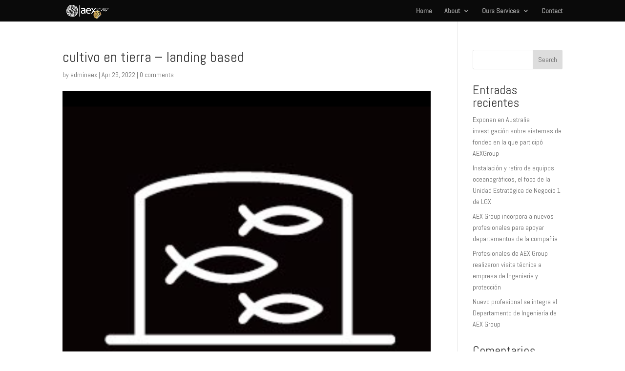

--- FILE ---
content_type: application/javascript
request_url: http://aex-group.com/wp-content/plugins/preloader-for-website/assets/js/plwao-public.js?m=1748367272
body_size: 460
content:
(function($) {

	"use strict";

	/* Preloader is active */
	if( $('.plwao-loader-wrap').length > 0 ) {

		jQuery('html').addClass('plwao-overflow');
		jQuery('body').addClass('plwao-overflow');

		/* On Window Load */
		$(window).on('load', function() {
			jQuery(".plwao-loader-wrap").fadeOut('slow', function() {
				jQuery('html').removeClass('plwao-overflow');
				jQuery('body').removeClass('plwao-overflow');
			});
		});
	}
})(jQuery);